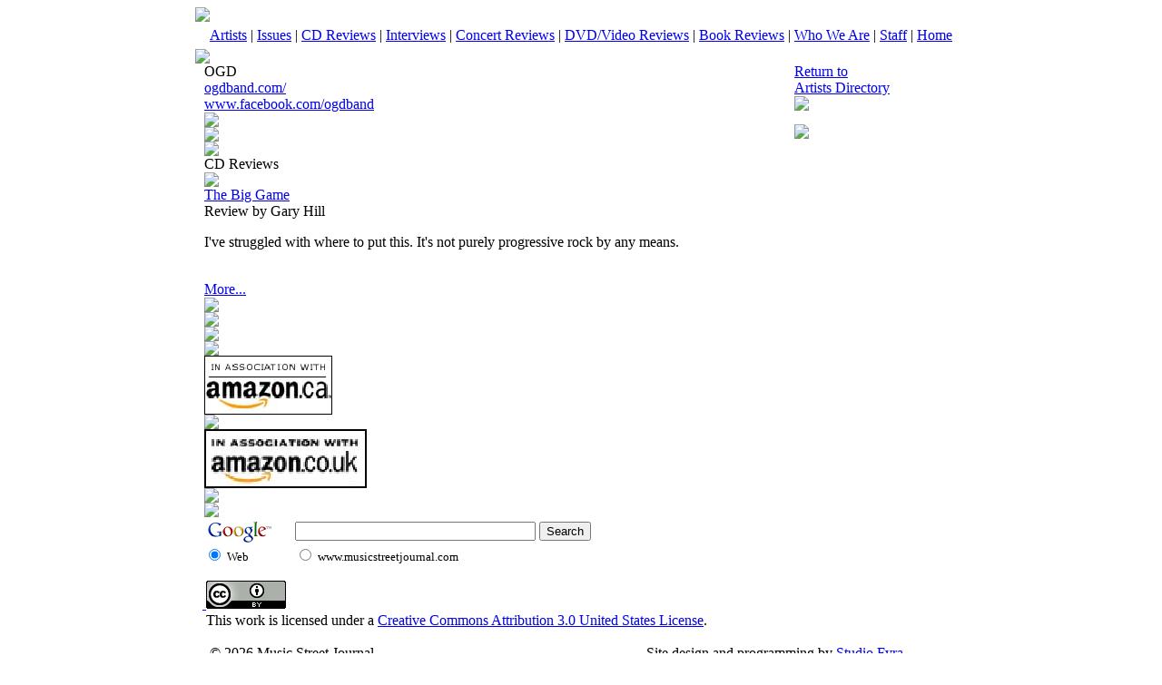

--- FILE ---
content_type: text/html;charset=UTF-8
request_url: http://www.musicstreetjournal.com/artists_display.cfm?id=104975
body_size: 4037
content:
<!DOCTYPE html PUBLIC "-//W3C//DTD XHTML 1.0 Transitional//EN" "http://www.w3.org/TR/xhtml1/DTD/xhtml1-transitional.dtd">
<html xmlns="http://www.w3.org/1999/xhtml">
<head>
<meta http-equiv="Content-Type" content="text/html; charset=iso-8859-1" />
<title>Music Street Journal - Music News & Reviews</title>
<link href="css/styles.css" rel="stylesheet" type="text/css">

<script type="text/javascript">
 
  var _gaq = _gaq || [];
  _gaq.push(['_setAccount', 'UA-33893307-1']);
  _gaq.push(['_trackPageview']);
 
  (function() {
    var ga = document.createElement('script'); ga.type = 'text/javascript'; ga.async = true;
    ga.src = ('https:' == document.location.protocol ? 'https://ssl' : 'http://www') + '.google-analytics.com/ga.js';
    var s = document.getElementsByTagName('script')[0]; s.parentNode.insertBefore(ga, s);
  })();
 
</script>

</head>

<body>

<table width="850" border="0" cellspacing="0" cellpadding="0" align="center">
  <tr>
    <td width="850" valign="top" align="left"><img src="images/header_top.jpg" /></td>
    </tr>
    <tr>
      <td height="30" class="redspacer" align="center"><a href="artists_main.cfm"><span class="menutext">Artists</span></a>&nbsp;|&nbsp;<a href="issues.cfm"><span class="menutext">Issues</span></a>&nbsp;|&nbsp;<a href="cdreviews_main.cfm"><span class="menutext">CD Reviews</span></a>&nbsp;|&nbsp;<a href="interviews_main.cfm"><span class="menutext">Interviews</span></a>&nbsp;|&nbsp;<a href="concerts_main.cfm"><span class="menutext">Concert Reviews</span></a>&nbsp;|&nbsp;<a href="dvd_main.cfm"><span class="menutext">DVD/Video Reviews</span></a>&nbsp;|&nbsp;<a href="book_main.cfm"><span class="menutext">Book Reviews</span></a>&nbsp;|&nbsp;<a href="about_main.cfm"><span class="menutext">Who We Are</span></a>&nbsp;|&nbsp;<a href="staff_main.cfm"><span class="menutext">Staff</span></a>&nbsp;|&nbsp;<a href="index.cfm"><span class="menutext">Home</span></a></td>
    </tr>
</table>


<table width="850" border="0" cellspacing="0" cellpadding="0" align="center" class="mainbody">
  <tr>
    <td width="850" valign="top" align="left" colspan="5" height="10"><img src="images/spacer_FFFFFF.jpg" /></td>
 </tr>
 
 
 
 
 
 
 
  <tr>
    <td width="10" valign="top" align="left">&nbsp;</td>
	
	
    <td width="630" valign="top" align="left">
    
	
	
	<table width="630" border="0" cellspacing="0" cellpadding="0">
	<tr><td class="titletext">OGD</td></tr>
	
	<tr><td valign="top"><a href="http://ogdband.com/" target="_blank"><span class="linktext">ogdband.com/</span></a></td></tr>	
	
	<tr><td valign="top"><a href="http://www.facebook.com/ogdband" target="_blank"><span class="linktext">www.facebook.com/ogdband</span></a></td></tr>	
		
	</table>    
    
	
	<table width="630" border="0" cellspacing="0" cellpadding="0">
	<tr><td width="630" valign="top" align="left" colspan="5" height="5"><img src="images/spacer_FFFFFF.jpg" height="5" /></td></tr>
	<tr><td width="630" valign="top" align="left" colspan="5" height="1" class="redspacer"><img src="images/spacer_741513.jpg" height="1" /></td></tr>
	<tr><td width="630" valign="top" align="left" colspan="5" height="5"><img src="images/spacer_FFFFFF.jpg" height="5" /></td></tr>
	</table>
	
	
	
    	<table width="630" border="0" cellspacing="0" cellpadding="0" align="center">
	<tr><td class="titletext">CD Reviews</td></tr>	
	<tr><td width="630" valign="top" align="left" colspan="5" height="5"><img src="images/spacer_FFFFFF.jpg" height="5" /></td></tr>	
	
	<tr>
	<td class="bodytext" valign="top" width="630">
	<div class="thumbphotodiv">
	<div class="thumbphotodiv1"><a href="artists_cdreviews_display.cfm?id=107296">
	<img src="photo/CD107296th.jpg" alt="" border="0" align="left"></a>
	</div>
	<div class="thumbphotodivspacer">
	<img src="images/spacer_FFFFFF.jpg" alt="" border="0" align="right" height="2" width="1">
	</div>
	</div><a href="artists_cdreviews_display.cfm?id=107296"><span class="titletext">The Big Game</span></a><br><span class="bodytextbold">Review by Gary Hill</span><br><p class="MsoNormal">I've struggled with where to put this. It's not purely progressive rock by any means.</p>
<!--[if gte mso 9]><xml>
<w:WordDocument>
<w:View>Normal</w:View>
<w:Zoom>0</w:Zoom>
<w:PunctuationKerning />
<w:ValidateAgainstSchemas />
<w:SaveIfXMLInvalid>false</w:SaveIfXMLInvalid>
<w:IgnoreMixedContent>false</w:IgnoreMixedContent>
<w:AlwaysShowPlaceholderText>false</w:AlwaysShowPlaceholderText>
<w:Compatibility>
<w:BreakWrappedTables />
<w:SnapToGridInCell />
<w:WrapTextWithPunct />
<w:UseAsianBreakRules />
<w:DontGrowAutofit />
</w:Compatibility>
<w:BrowserLevel>MicrosoftInternetExplorer4</w:BrowserLevel>
</w:WordDocument>
</xml><![endif]--><!--[if gte mso 9]><xml>
<w:LatentStyles DefLockedState="false" LatentStyleCount="156">
</w:LatentStyles>
</xml><![endif]--><!--[if gte mso 10]>
<style>
/* Style Definitions */
table.MsoNormalTable
{mso-style-name:"Table Normal";
mso-tstyle-rowband-size:0;
mso-tstyle-colband-size:0;
mso-style-noshow:yes;
mso-style-parent:"";
mso-padding-alt:0in 5.4pt 0in 5.4pt;
mso-para-margin:0in;
mso-para-margin-bottom:.0001pt;
mso-pagination:widow-orphan;
font-size:10.0pt;
font-family:"Times New Roman";
mso-ansi-language:#0400;
mso-fareast-language:#0400;
mso-bidi-language:#0400;}
</style>
<![endif]-->
<br><a href="artists_cdreviews_display.cfm?id=107296"><span class="FeatureLinks">More...</span></a>
	</td>
	</tr>
    		
	</table>
	<table width="630" border="0" cellspacing="0" cellpadding="0">
	<tr><td width="630" valign="top" align="left" colspan="5" height="5"><img src="images/spacer_FFFFFF.jpg" height="5" /></td></tr>
	<tr><td width="630" valign="top" align="left" colspan="5" height="1" class="redspacer"><img src="images/spacer_741513.jpg" height="1" /></td></tr>
	<tr><td width="630" valign="top" align="left" colspan="5" height="5"><img src="images/spacer_FFFFFF.jpg" height="5" /></td></tr>
	</table>
		

		
	<table width="630" border="0" cellspacing="0" cellpadding="0" align="center">
	
	<tr><td valign="top" width="630"><a href="http://www.amazon.com/exec/obidos/redirect-home/musicstreetjourn" target="_blank"><img src="graphics/amazonl.jpg" width="224" height="65" border="0" alt=""></a></tr>
	<tr><td width="630" valign="top" align="left" colspan="5" height="10"><img src="images/spacer_FFFFFF.jpg" height="10" /></td></tr>
	
	<tr><td valign="top" width="630"><a href="http://www.amazon.ca/exec/obidos/redirect-home?site=amazon&tag=musicstreetjo-20" target="_blank"><img src="GRAPHICS/amazoncanada.jpg" width="141" height="65" border="0" alt=""></a></tr>
	<tr><td width="630" valign="top" align="left" colspan="5" height="10"><img src="images/spacer_FFFFFF.jpg" height="10" /></td></tr>
	
	<tr><td valign="top" width="630"><a href="http://www.amazon.co.uk/exec/obidos/redirect-home?tag=musicstreetjo-21&site=amazon" target="_blank"><img src="GRAPHICS/amazonuk.jpg" width="179" height="65" border="0" alt=""></a></tr>
	<tr><td width="630" valign="top" align="left" colspan="5" height="10"><img src="images/spacer_FFFFFF.jpg" height="10" /></td></tr>
	
	</table>		
	
	
	
	
	<table width="630" border="0" cellspacing="0" cellpadding="0">
	<tr><td width="630" valign="top" align="left" colspan="10" height="5"><img src="images/spacer_FFFFFF.jpg" height="10" /></td></tr>
	</table>		
	
	
	</td>
	
    <td width="20" valign="top" align="left">&nbsp;</td>	
	
	
		
    <td width="180" valign="top" align="left">
	
	
	<table width="180" border="0" cellspacing="0" cellpadding="0">
	
	<tr><td valign="top"><a href="artists_main.cfm?l=O"><span class="linktext">Return to<br>Artists Directory</span></a></td></tr>
	
	<tr>
    	<td width="180" valign="top" align="left" colspan="5" height="3"><img src="images/spacer_FFFFFF.jpg" height="3" border="0" /></td>
 	</tr>
	</table>
	
	<table width="180" border="0" cellspacing="0" cellpadding="0">
	<tr><td>
	



<Table width="180" cellpadding="0" cellspacing="0" border="0" align="center">
<tr><td height="5"><img src="images/spacer_FFFFFF.jpg" alt="" width="1" height="20" border="0"></td></tr>

  <tr><td valign="top" width="150" align="center">
  <a href="http://garyhillauthor.com/Books/" target="_blank"><img src="banner/suitemusicadt.jpg" alt=""  border="0"></a></td>
  </tr>
    
 
<tr><td height="5"><img src="images/spacer_FFFFFF.jpg" alt="" width="1" height="5" border="0"></td></tr>
 
  <tr><td valign="top" width="150" align="center">
  <a href="http://cafepress.com/musicstreetjournal"  target="_blank"><img src="banner/poetrybannerad.jpg" alt=""  border="0"></a></td>
  </tr>
    
  
<tr><td height="5"><img src="images/spacer_FFFFFF.jpg" alt="" width="1" height="5" border="0"></td></tr>
 
  <tr><td valign="top" width="150" align="center">
  <a href="http://garyhillauthor.com/Music-Street-Journal-The-Early-Years/" target="_blank"><img src="banner/msjearlyinterhc.jpg" alt=""  border="0"></a></td>
  </tr>
  
 

 
</TABLE>


	</td></tr>
	<tr>
    	<td width="180" valign="top" align="left" colspan="5" height="5"><img src="images/spacer_FFFFFF.jpg" height="5" border="0" /></td>
 	</tr>

	
	</table>
	

	
	
	</td>
	<td width="10" valign="top" align="left">&nbsp;</td>	
 </tr>


<!-- SiteSearch Google -->
<table width="850" border="0" cellspacing="0" cellpadding="0" align="center" class="mainbody">
<tr>
<td>
<form method="get" action="http://www.google.com/custom" target="google_window">
<table width="830" border="0" cellspacing="0" cellpadding="0" align="center" class="mainbody">
<tr>
<td nowrap="nowrap" valign="top" align="left" height="32" width="100">
<a href="http://www.google.com/">
<img src="http://www.google.com/logos/Logo_25wht.gif" border="0" alt="Google" align="middle"></img></a>
</td>
<td nowrap="nowrap">
<input type="hidden" name="domains" value="www.musicstreetjournal.com"></input>
<label for="sbi" style="display: none">Enter your search terms</label>
<input type="text" name="q" size="31" maxlength="255" value="" id="sbi"></input>
<label for="sbb" style="display: none">Submit search form</label>
<input type="submit" name="sa" value="Search" id="sbb"></input>
</td></tr>
<tr>
<td width="100">
<input type="radio" name="sitesearch" value="" checked id="ss0"></input>
<label for="ss0" title="Search the Web"><font size="-1" color="#000000">Web</font></label></td>
<td>
<input type="radio" name="sitesearch" value="www.musicstreetjournal.com" id="ss1"></input>
<label for="ss1" title="Search www.musicstreetjournal.com"><font size="-1" color="#000000">www.musicstreetjournal.com</font></label></td>

<input type="hidden" name="client" value="pub-9630373926889259"></input>
<input type="hidden" name="forid" value="1"></input>
<input type="hidden" name="ie" value="ISO-8859-1"></input>
<input type="hidden" name="oe" value="ISO-8859-1"></input>
<input type="hidden" name="cof" value="GALT:#008000;GL:1;DIV:#336699;VLC:663399;AH:center;BGC:FFFFFF;LBGC:336699;ALC:0000FF;LC:0000FF;T:000000;GFNT:0000FF;GIMP:0000FF;FORID:1"></input>
<input type="hidden" name="hl" value="en"></input>
</td></tr>
</table>
</form>
</td>
</tr>
</table> <table width="850" border="0" cellspacing="0" cellpadding="0" align="center" class="mainbody">
<tr>
    <td width="850" valign="top" align="left" colspan="5" class="bodytext"><br>&nbsp;&nbsp;<a rel="license" href="http://creativecommons.org/licenses/by/3.0/us/">
<img alt="Creative Commons License" style="border-width:0" src="http://i.creativecommons.org/l/by/3.0/us/88x31.png" />
</a>
<br />&nbsp;&nbsp;&nbsp;This work is licensed under a 
<a rel="license" href="http://creativecommons.org/licenses/by/3.0/us/"><span class="linktext">Creative Commons Attribution 3.0 United States License</span></a>.<br><br>
</td>
 </tr>
  <tr>
    <td width="850" valign="middle" align="left" colspan="5" class="redspacer" height="30">&nbsp;&nbsp;&nbsp;
	<span class="bodytextwhite">&copy; 2026 Music Street Journal</span>&nbsp;&nbsp;&nbsp;&nbsp;&nbsp;&nbsp;&nbsp;&nbsp;&nbsp;&nbsp;&nbsp;&nbsp;&nbsp;&nbsp;&nbsp;&nbsp;&nbsp;&nbsp;&nbsp;&nbsp;&nbsp;&nbsp;&nbsp;&nbsp;&nbsp;&nbsp;&nbsp;&nbsp;&nbsp;&nbsp;&nbsp;&nbsp;&nbsp;&nbsp;&nbsp;&nbsp;&nbsp;&nbsp;&nbsp;&nbsp;&nbsp;&nbsp;&nbsp;&nbsp;&nbsp;&nbsp;&nbsp;&nbsp;&nbsp;&nbsp;&nbsp;&nbsp;&nbsp;&nbsp;&nbsp;&nbsp;&nbsp;&nbsp;&nbsp;&nbsp;&nbsp;&nbsp;&nbsp;&nbsp;&nbsp;&nbsp;&nbsp;&nbsp;&nbsp;&nbsp;&nbsp;&nbsp;&nbsp;&nbsp;
<span class="bodytextwhite">Site design and programming by</span> <a  href="http://www.beetcafe.com" target="_blank"><span class="bodytextwhite">Studio Fyra, Inc./Beetcafe.com</span></a></td>
 </tr>
</table>

</table>







</body>
</html>
